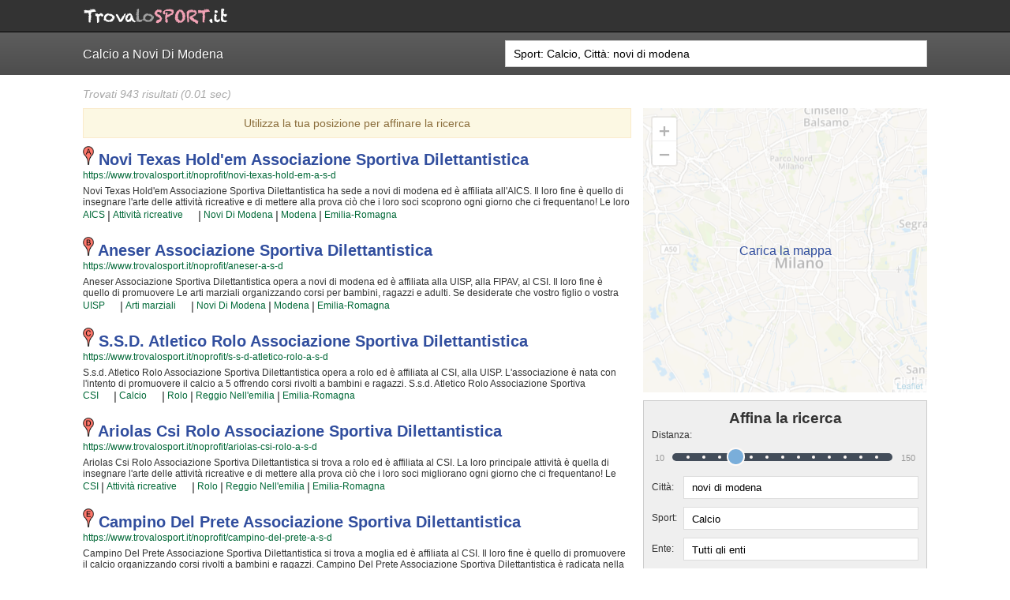

--- FILE ---
content_type: text/html; charset=UTF-8
request_url: https://www.trovalosport.it/noprofit/search/?c=novi+di+modena&s=Calcio
body_size: 12076
content:

<!DOCTYPE html>
<html lang="">
  <head>
    <title>Calcio a Novi Di Modena</title>
    <meta name="description" content="Scopri dove fare Calcio a novi di modena, leggi le recensioni degli atleti e dei genitori e iscriviti con un click." />

    <meta http-equiv="Content-Type" content="text/html; charset=UTF-8">
    <meta charset="UTF-8" />
    <meta http-equiv="X-UA-Compatible" content="IE=edge,chrome=1">
    <meta name="format-detection" content="telephone=no">
    <meta name="viewport" content="width=device-width,initial-scale=1">
    <meta name="theme-color" content="#1A1A1A" />

    
    <!-- Share FB -->
    <meta property="og:site_name" content="TrovaLoSport - pagine gialle sportive" />
    <meta property="og:title" content="TrovaLoSport pagine gialle sportive" />
    <meta property="og:description" content="Scopri dove fare Calcio a novi di modena, leggi le recensioni degli atleti e dei genitori e iscriviti con un click." />
    <meta property="og:image" content="https://www.trovalosport.it/noprofit/assets/images/search_logo.png" />
    <meta property="og:url" content="https://www.trovalosport.it/noprofit/search/?c=novi+di+modena&s=Calcio" />
    <!-- End Share FB -->

    <link href="//cdnsb.s3.amazonaws.com/images/noprofit/favicon.png" rel="shortcut icon" type="image/png">
    <!--[if lte IE 7]>
      <link href="//cdnsb.s3.amazonaws.com/images/noprofit/favicon.ico" rel="shortcut icon" type="image/vnd.microsoft.icon">
    <![endif]-->
    <link rel="apple-touch-icon" href="//cdnsb.s3.amazonaws.com/images/noprofit/apple-touch-icon-57x57.png" />
    <link rel="apple-touch-icon" sizes="72x72" href="//cdnsb.s3.amazonaws.com/images/noprofit/apple-touch-icon-72x72.png" />
    <link rel="apple-touch-icon" sizes="114x114" href="//cdnsb.s3.amazonaws.com/images/noprofit/apple-touch-icon-114x114.png" />
    <link rel="apple-touch-icon" sizes="144x144" href="//cdnsb.s3.amazonaws.com/images/noprofit/apple-touch-icon-144x144.png" />

    <link href="//code.ionicframework.com/ionicons/1.5.2/css/ionicons.min.css" rel="stylesheet" type="text/css">
    <link href='//fonts.googleapis.com/css?family=Just+Another+Hand' rel='stylesheet' type='text/css'>
          <link rel="stylesheet" href="https://unpkg.com/leaflet@1.3.1/dist/leaflet.css" integrity="sha512-Rksm5RenBEKSKFjgI3a41vrjkw4EVPlJ3+OiI65vTjIdo9brlAacEuKOiQ5OFh7cOI1bkDwLqdLw3Zg0cRJAAQ==" crossorigin=""/>
    
    <link rel="canonical" href="https://www.trovalosport.it/noprofit/search/?c=novi+di+modena&s=Calcio&d=50" />

    <link href="/noprofit/assets/stylesheets/vendor/jquery-ui.min.css" rel="stylesheet" type="text/css">
    <link href="/noprofit/assets/stylesheets/vendor/jquery-ui.structure.min.css" rel="stylesheet" type="text/css">
    <link href="/noprofit/assets/stylesheets/vendor/jquery-ui.theme.min.css" rel="stylesheet" type="text/css">
    <link href="/noprofit/assets/stylesheets/vendor/jquery-ui-slider-pips.css" rel="stylesheet" type="text/css">

          <link href="/noprofit/assets/stylesheets/base-layout-20260108145409.min.css" rel="stylesheet" type="text/css">
      <link href="/noprofit/assets/stylesheets/search-20260108145409.min.css" rel="stylesheet" type="text/css">
    
    <!-- Google (ga.js) -->
<script type="text/javascript">
  var _gaq = _gaq || [];
  _gaq.push(['_require', 'inpage_linkid', '//www.google-analytics.com/plugins/ga/inpage_linkid.js']);
  _gaq.push(['_setAccount', 'UA-28327853-2']); // UA-28327853-1
  _gaq.push(['_trackPageview']);

  (function() {
    var ga = document.createElement('script'); ga.type = 'text/javascript'; ga.async = true;
    ga.src = ('https:' == document.location.protocol ? 'https://ssl' : 'http://www') + '.google-analytics.com/ga.js';
    var s = document.getElementsByTagName('script')[0]; s.parentNode.insertBefore(ga, s);
  })();
</script>

<!-- Google (analytics.js) -->
<!-- <script>
  (function(i,s,o,g,r,a,m){i['GoogleAnalyticsObject']=r;i[r]=i[r]||function(){
  (i[r].q=i[r].q||[]).push(arguments)},i[r].l=1*new Date();a=s.createElement(o),
  m=s.getElementsByTagName(o)[0];a.async=1;a.src=g;m.parentNode.insertBefore(a,m)
  })(window,document,'script','https://www.google-analytics.com/analytics.js','ga');

  ga('create', 'UA-28327853-2', 'auto');
  ga('send', 'pageview');
</script> -->

<!-- Google tag (gtag.js) -->
<script async src="https://www.googletagmanager.com/gtag/js?id=G-LJ8DR1F82L"></script>
<script>
  window.dataLayer = window.dataLayer || [];
  function gtag(){dataLayer.push(arguments);}
  gtag('js', new Date());

  gtag('config', 'G-LJ8DR1F82L');
</script>
    <!--[if gte IE 9]
    <style type="text/css">
    #header-shadow { filter: none; }
    </style>
    <![endif]-->

    
    <script type="application/ld+json">
    {
      "@context": "http://schema.org",
      "@type": "ItemList",
      "url": "https://www.trovalosport.it/noprofit/search/?c=novi+di+modena&s=Calcio&d=50",
      "numberOfItems": "10",
      "itemListElement":
        [{"@type":"SportsOrganization","legalName":"novi texas hold'em associazione sportiva dilettantistica","url":"https:\/\/www.trovalosport.it\/noprofit\/novi-texas-hold-em-a-s-d","description":"Novi Texas Hold'em Associazione Sportiva Dilettantistica ha sede a novi di modena ed \u00e8 affiliata all'AICS.\n          Il loro fine \u00e8 quello di insegnare l'arte delle attivit\u00e0 ricreative e di mettere alla prova ci\u00f2 che i loro soci scoprono ogni giorno che ci frequentano!\n          Le loro attivit\u00e0 si svolgono in incontri periodici e danno a chiunque l'opportunit\u00e0 di imparare gli uni dagli altri e di verificare i progressi nel tempo, ma anche di poter confrontare idee e nuove soluzioni!\n          I loro iscritti \"storici\" sono tra i pi\u00f9 professionali della provincia e sono ormai affiatati da anni ed anni di strettissima collaborazione; per loro non c'\u00e8 esperienza migliore che condividere la propria esperienza con i nuovi iscritti!\n          Il divertimento che scaturisce facendo attivit\u00e0 ricreative rende questa attivit\u00e0 davvero speciale, per cui, una volta che sarete partiti, non potrete pi\u00f9 farne a meno!! Prova... e vedrai!\n          Novi Texas Hold'em Associazione Sportiva Dilettantistica \u00e8 una grande famiglia in cui potrai trovare un ambiente amichevole e sereno in cui passare davvero bene il tuo tempo lontano dagli affanni quotidiani.\n          Se vuoi iscriverti o semplicemente scoprire di pi\u00f9 sui loro corsi puoi venire in sede o inviare un messaggio cliccando sul bottone \"Contattaci\" presente nella pagina.","sport":"Attivit\u00e0 ricreative, Biliardo sportivo, Giochi con le carte, Calcio balilla","address":{"@type":"PostalAddress","addressLocality":"novi di modena","addressRegion":"emilia-romagna","postalCode":"41016"},"memberOf":[{"@type":"SportsOrganization","name":"AICS"}]},{"@type":"SportsOrganization","legalName":"aneser associazione sportiva dilettantistica","url":"https:\/\/www.trovalosport.it\/noprofit\/aneser-a-s-d","description":"Aneser Associazione Sportiva Dilettantistica opera a novi di modena ed \u00e8 affiliata alla UISP, alla FIPAV, al CSI.\n          Il loro fine \u00e8 quello di promuovere Le arti marziali organizzando corsi per bambini, ragazzi e adulti.\n          Se desiderate che vostro figlio o vostra figlia impari la disciplina, il rispetto e la concentrazione, Le arti marziali \u00e8 sicuramente lo sport pi\u00f9 adatto. \n          I loro maestri di arti marziali seguiranno i vostri figli passo per passo, ma restando sempre nell'ottica di sviluppare i talenti e le capacit\u00e0 personali di ciascun atleta.\n          Aneser Associazione Sportiva Dilettantistica da sempre accoglie i bambini e i ragazzi di novi di modena, in un ambiente serio e sano, in cui i vostri figli troveranno sicuramente uno sfogo e uno svago e tanti nuovi amici.\n          Gli allenamenti si tengono in palestra a novi di modena e seguono l'andamento del calendario scolastico mentre le gare si svolgono generalmente nel week end. \n          Se vuoi iscriverti o semplicemente avere pi\u00f9 informazioni sui loro corsi puoi venire in sede o inviare un messaggio cliccando sul bottone \"Contattaci\" presente nella pagina.","sport":"Arti marziali, Danza, Pallavolo, Nuoto, Tennis, Atletica, Attivit\u00e0 ricreative, Pattinaggio, Calcio a 5, Ginnastica, Yoga","address":{"@type":"PostalAddress","addressLocality":"novi di modena","addressRegion":"emilia-romagna","postalCode":"41016","streetAddress":"via Raffaello Sanzio 34"},"memberOf":[{"@type":"SportsOrganization","name":"UISP"},{"@type":"SportsOrganization","name":"FIPAV"},{"@type":"SportsOrganization","name":"CSI"}]},{"@type":"SportsOrganization","legalName":"s.s.d. atletico rolo associazione sportiva dilettantistica","url":"https:\/\/www.trovalosport.it\/noprofit\/s-s-d-atletico-rolo-a-s-d","description":"S.s.d. Atletico Rolo Associazione Sportiva Dilettantistica opera a rolo ed \u00e8 affiliata al CSI, alla UISP.\n          L'associazione \u00e8 nata con l'intento di promuovere il calcio a 5 offrendo corsi rivolti a bambini e ragazzi.\n          S.s.d. Atletico Rolo Associazione Sportiva Dilettantistica \u00e8 radicata nella comunit\u00e0 di rolo e al loro interno sono cresciute generazioni di bambini e ragazzi che hanno imparato i valori fondamentali dello sport e l'importanza del lavoro di squadra.\n          I loro istruttori di calcio a 5 sono tra i pi\u00f9 esperti e qualificati della zona e sono sicuramente i pi\u00f9 adatti a sviluppare il talento dei bambini che iniziano a giocare e dei ragazzi che vogliono raggiungere livelli di eccellenza.\n          Per questo motivo S.s.d. Atletico Rolo Associazione Sportiva Dilettantistica sar\u00e0 contenta di accogliere anche tuo figlio all'interno dell'associazione, perch\u00e9 possa raggiungere il successo che merita in un ambiente amichevole e con un sacco di nuovi amici.\n          Gli allenamenti si tengono al campo a {city} e coincidono con il calendario scolastico mentre le partite, comprese quelle della prima squadra, si svolgono generalmente nel week end.\n          Se vuoi iscriverti o semplicemente scoprire di pi\u00f9 sui loro corsi puoi andare al campo o scrivere un messaggio cliccando sul bottone \"Contattaci\" presente nella pagina.","sport":"Calcio a 5, Calcio","address":{"@type":"PostalAddress","addressLocality":"rolo","addressRegion":"emilia-romagna","postalCode":"42047","streetAddress":"Via Livello  1"},"memberOf":[{"@type":"SportsOrganization","name":"CSI"},{"@type":"SportsOrganization","name":"UISP"}]},{"@type":"SportsOrganization","legalName":"ariolas csi rolo associazione sportiva dilettantistica","url":"https:\/\/www.trovalosport.it\/noprofit\/ariolas-csi-rolo-a-s-d","description":"Ariolas Csi Rolo Associazione Sportiva Dilettantistica si trova a rolo ed \u00e8 affiliata al CSI.\n          La loro principale attivit\u00e0 \u00e8 quella di insegnare l'arte delle attivit\u00e0 ricreative e di mettere alla prova ci\u00f2 che i loro soci migliorano ogni giorno che ci frequentano!\n          Le loro attivit\u00e0 si svolgono in incontri periodici e danno a tutti l'opportunit\u00e0 di imparare gli uni dagli altri e di verificare i miglioramenti nel tempo, ma anche di poter confrontare idee e nuove soluzioni!\n          I loro iscritti \"storici\" sono tra i pi\u00f9 bravi della provincia e sono ormai affiatati da anni ed anni di strettissima collaborazione; per loro non c'\u00e8 attivit\u00e0 migliore che condividere la propria esperienza con i nuovi iscritti!\n          La gioia che scaturisce facendo attivit\u00e0 ricreative rende questa attivit\u00e0 davvero speciale, per cui, una volta che sarete partiti, non potrete pi\u00f9 rinunciarvi!! Cosa state aspettando???\n          Ariolas Csi Rolo Associazione Sportiva Dilettantistica \u00e8 una grande comunit\u00e0 in cui potrai trovare un ambiente amichevole e sereno in cui passare davvero bene il tuo tempo lontano dagli affanni quotidiani.\n          Se vuoi iscriverti o semplicemente avere pi\u00f9 informazioni sui loro corsi puoi venire in sede o inviare un messaggio cliccando sul bottone \"Contattaci\" presente nella pagina.","sport":"Attivit\u00e0 ricreative, Calcio a 5, Aerobica, Ginnastica, Pallacanestro, Pallavolo, Tennis, Yoga","address":{"@type":"PostalAddress","addressLocality":"rolo","addressRegion":"emilia-romagna","postalCode":"42047"},"memberOf":[{"@type":"SportsOrganization","name":"CSI"}]},{"@type":"SportsOrganization","legalName":"campino del prete associazione sportiva dilettantistica","url":"https:\/\/www.trovalosport.it\/noprofit\/campino-del-prete-a-s-d","description":"Campino Del Prete Associazione Sportiva Dilettantistica si trova a moglia ed \u00e8 affiliata al CSI.\n          Il loro fine \u00e8 quello di promuovere il calcio organizzando corsi rivolti a bambini e ragazzi.\n          Campino Del Prete Associazione Sportiva Dilettantistica \u00e8 radicata nella comunit\u00e0 di moglia ha educato generazioni di atleti, accompagnandoli in tutto il percorso di crescita e di maturazione tipico degli sport di squadra.\n          I loro istruttori di calcio sono tra i pi\u00f9 esperti e qualificati della zona e sono sicuramente i pi\u00f9 adatti a sviluppare il talento dei bambini che iniziano a giocare e dei ragazzi che vogliono raggiungere livelli di eccellenza.\n          Per questo motivo Campino Del Prete Associazione Sportiva Dilettantistica sar\u00e0 lieta di accogliere anche tuo figlio nell'associazione, perch\u00e9 possa raggiungere il successo che merita in un ambiente amichevole e con un sacco di nuovi amici.\n          Gli allenamenti si tengono al campo a {city} e seguono l'andamento del calendario scolastico mentre le partite, comprese quelle della prima squadra, si svolgono generalmente nel fine settimana.\n          Se vuoi iscriverti o semplicemente scoprire di pi\u00f9 sui loro corsi puoi andare al campo o mandare un messaggio cliccando sul bottone \"Contattaci\" presente nella pagina.","sport":"Calcio, Calcio a 5","address":{"@type":"PostalAddress","addressLocality":"moglia","addressRegion":"lombardia","postalCode":"46024"},"memberOf":[{"@type":"SportsOrganization","name":"CSI"}]},{"@type":"SportsOrganization","legalName":"concordia calcio associazione sportiva dilettantistica","url":"https:\/\/www.trovalosport.it\/noprofit\/concordia-calcio-a-s-d","description":"Concordia Calcio Associazione Sportiva Dilettantistica si trova a concordia sulla secchia ed \u00e8 affiliata alla FIGC.\n          La loro principale attivit\u00e0 \u00e8 quella di promuovere il calcio offrendo corsi rivolti a bambini e ragazzi.\n          Concordia Calcio Associazione Sportiva Dilettantistica \u00e8 radicata nella comunit\u00e0 di concordia sulla secchia ha educato generazioni di atleti, accompagnandoli in tutto il percorso di crescita e di maturazione tipico degli sport di squadra.\n          I loro istruttori di calcio sono tra i pi\u00f9 esperti e qualificati della zona e sono sicuramente i pi\u00f9 adatti a sviluppare il talento dei bambini che iniziano a giocare e dei ragazzi che vogliono raggiungere livelli di eccellenza.\n          Per questo motivo Concordia Calcio Associazione Sportiva Dilettantistica sar\u00e0 lieta di accogliere anche tuo figlio nell'associazione, perch\u00e9 possa raggiungere il successo che merita in un ambiente amichevole e con un sacco di nuovi amici.\n          Gli allenamenti si tengono al campo a {city} e coincidono con il calendario scolastico mentre le partite, comprese quelle della prima squadra, si svolgono generalmente nel week end.\n          Se vuoi iscriverti o semplicemente informarti sui loro corsi puoi andare al campo o inviare un messaggio cliccando sul bottone \"Contattaci\" presente nella pagina.","sport":"Calcio, Calcio a 5","address":{"@type":"PostalAddress","addressLocality":"concordia sulla secchia","addressRegion":"emilia-romagna","postalCode":"41033"},"memberOf":[{"@type":"SportsOrganization","name":"FIGC"}]},{"@type":"SportsOrganization","legalName":"polisportiva roveretana ass.sportiva dilettantistica","url":"https:\/\/www.trovalosport.it\/noprofit\/polisportiva-roveretana-ass-sportiva-dilettantistica","description":"Polisportiva Roveretana Ass.sportiva Dilettantistica opera a rovereto s\/s novi di modena ed \u00e8 affiliata alla FIGC, alla UISP.\n          La loro principale attivit\u00e0 \u00e8 quella di promuovere il calcio proponendo corsi rivolti a bambini e ragazzi.\n          Polisportiva Roveretana Ass.sportiva Dilettantistica \u00e8 radicata nella comunit\u00e0 di rovereto s\/s novi di modena ha educato generazioni di atleti, accompagnandoli in tutto il percorso di crescita e di maturazione tipico degli sport di squadra.\n          I loro istruttori di calcio sono tra i pi\u00f9 esperti e qualificati della zona e sono sicuramente i pi\u00f9 adatti a sviluppare il talento dei bambini che iniziano a giocare e dei ragazzi che vogliono raggiungere livelli di eccellenza.\n          Per questo motivo Polisportiva Roveretana Ass.sportiva Dilettantistica sar\u00e0 felice di accogliere anche tuo figlio all'interno dell'associazione, perch\u00e9 possa raggiungere il successo che merita in un ambiente amichevole e con un sacco di nuovi amici.\n          Gli allenamenti si svolgono al campo a {city} e seguono l'andamento del calendario scolastico mentre le partite, comprese quelle della prima squadra, si svolgono generalmente nel fine settimana.\n          Se vuoi iscriverti o semplicemente scoprire di pi\u00f9 sui loro corsi puoi andare al campo o inviare un messaggio cliccando sul bottone \"Contattaci\" presente nella pagina.","sport":"Calcio, Calcio a 5, Ginnastica, Danza, Pallacanestro, Pallavolo, Ciclismo, Attivit\u00e0 ricreative","address":{"@type":"PostalAddress","addressLocality":"novi di modena","addressRegion":"emilia-romagna","postalCode":"41016"},"memberOf":[{"@type":"SportsOrganization","name":"FIGC"},{"@type":"SportsOrganization","name":"UISP"}]},{"@type":"SportsOrganization","legalName":"polisportiva concordiese a.d. associazione sportiva dilettantistica","url":"https:\/\/www.trovalosport.it\/noprofit\/pol-concordiese-a-d-a-s-d","description":"Polisportiva Concordiese A.d. Associazione Sportiva Dilettantistica si trova a concordia sulla secchia ed \u00e8 affiliata al CSI, alla FIPAV.\n          L'associazione \u00e8 nata con l'intento di promuovere il calcio a 5 organizzando corsi rivolti a bambini e ragazzi.\n          Polisportiva Concordiese A.d. Associazione Sportiva Dilettantistica \u00e8 radicata nella comunit\u00e0 di concordia sulla secchia ha educato generazioni di atleti, accompagnandoli in tutto il percorso di crescita e di maturazione tipico degli sport di squadra.\n          I loro istruttori di calcio a 5 sono tra i pi\u00f9 esperti e qualificati della zona e sono sicuramente i pi\u00f9 adatti a sviluppare il talento dei bambini che iniziano a giocare e dei ragazzi che vogliono raggiungere livelli di eccellenza.\n          Per questo motivo Polisportiva Concordiese A.d. Associazione Sportiva Dilettantistica sar\u00e0 lieta di accogliere anche tuo figlio all'interno dell'associazione, perch\u00e9 possa raggiungere il successo che merita in un ambiente amichevole e con un sacco di nuovi amici.\n          Gli allenamenti si svolgono al campo a {city} e coincidono con il calendario scolastico mentre le partite, comprese quelle della prima squadra, si svolgono generalmente nel week end.\n          Se vuoi iscriverti o semplicemente informarti sui loro corsi puoi andare al campo o scrivere un messaggio cliccando sul bottone \"Contattaci\" presente nella pagina.","sport":"Calcio a 5, Calcio, Pallavolo","address":{"@type":"PostalAddress","addressLocality":"concordia sulla secchia","addressRegion":"Emilia-Romagna","postalCode":"41033","streetAddress":"VIALE TOGLIATTI 38"},"memberOf":[{"@type":"SportsOrganization","name":"CSI"},{"@type":"SportsOrganization","name":"FIPAV"}]},{"@type":"SportsOrganization","legalName":"calcio fabbrico - a.c. fabbrico associazione sportiva dilettantistica","url":"https:\/\/www.trovalosport.it\/noprofit\/calcio-fabbrico-a-c-fabbrico-a-s-d","description":"Calcio Fabbrico - A.c. Fabbrico Associazione Sportiva Dilettantistica si trova a fabbrico ed \u00e8 affiliata alla FIGC.\n          La loro principale attivit\u00e0 \u00e8 quella di promuovere il calcio offrendo corsi rivolti a bambini e ragazzi.\n          Calcio Fabbrico - A.c. Fabbrico Associazione Sportiva Dilettantistica \u00e8 radicata nella comunit\u00e0 di fabbrico ha educato generazioni di atleti, accompagnandoli in tutto il percorso di crescita e di maturazione tipico degli sport di squadra.\n          I loro istruttori di calcio sono tra i pi\u00f9 esperti e qualificati della zona e sono sicuramente i pi\u00f9 adatti a sviluppare il talento dei bambini che iniziano a giocare e dei ragazzi che vogliono raggiungere livelli di eccellenza.\n          Per questo motivo Calcio Fabbrico - A.c. Fabbrico Associazione Sportiva Dilettantistica sar\u00e0 lieta di accogliere anche tuo figlio nell'associazione, perch\u00e9 possa raggiungere il successo che merita in un ambiente amichevole e con un sacco di nuovi amici.\n          Gli allenamenti si tengono al campo a {city} e coincidono con il calendario scolastico mentre le partite, comprese quelle della prima squadra, si tengono generalmente nel fine settimana.\n          Se vuoi iscriverti o semplicemente avere pi\u00f9 informazioni sui loro corsi puoi andare al campo o scrivere un messaggio cliccando sul bottone \"Contattaci\" presente nella pagina.","sport":"Calcio","address":{"@type":"PostalAddress","addressLocality":"fabbrico","addressRegion":"emilia-romagna","postalCode":"42042"},"memberOf":[{"@type":"SportsOrganization","name":"FIGC"}]},{"@type":"SportsOrganization","legalName":"villanova associazione sportiva dilettantistica","url":"https:\/\/www.trovalosport.it\/noprofit\/villanova-a-s-d","description":"Villanova Associazione Sportiva Dilettantistica ha sede a reggiolo ed \u00e8 affiliata alla UISP.\n          La loro principale attivit\u00e0 \u00e8 quella di promuovere il calcio organizzando corsi rivolti a bambini e ragazzi.\n          Villanova Associazione Sportiva Dilettantistica \u00e8 radicata nella comunit\u00e0 di reggiolo ha educato generazioni di atleti, accompagnandoli in tutto il percorso di crescita e di maturazione tipico degli sport di squadra.\n          I loro istruttori di calcio sono tra i pi\u00f9 esperti e qualificati della zona e sono sicuramente i pi\u00f9 adatti a sviluppare il talento dei bambini che iniziano a giocare e dei ragazzi che vogliono raggiungere livelli di eccellenza.\n          Per questo motivo Villanova Associazione Sportiva Dilettantistica sar\u00e0 felice di accogliere anche tuo figlio nell'associazione, perch\u00e9 possa raggiungere il successo che merita in un ambiente amichevole e con un sacco di nuovi amici.\n          Gli allenamenti si tengono al campo a {city} e seguono l'andamento del calendario scolastico mentre le partite, comprese quelle della prima squadra, si svolgono generalmente nel fine settimana.\n          Se vuoi iscriverti o semplicemente informarti sui loro corsi puoi andare al campo o mandare un messaggio cliccando sul bottone \"Contattaci\" presente nella pagina.","sport":"Calcio, Calcio a 5","address":{"@type":"PostalAddress","addressLocality":"reggiolo","addressRegion":"emilia-romagna","postalCode":"42046"},"memberOf":[{"@type":"SportsOrganization","name":"UISP"}]}]    }
    </script>

  </head>

  <body id="search-results-page" data-position="https://www.trovalosport.it/noprofit/store_position.php" data-autocomplete="https://www.trovalosport.it/noprofit/autocomplete.php">

        <div id="top-header">
  <div>
    <div class="floatleft ta-font">
      <!-- <a href="/noprofit/search/"><span class="orange">.</span>team<span class="orange">ARTIST<span class="tm">®</span></span></a> -->
      <a href="/noprofit/search/"><img src="https://www.trovalosport.it/noprofit/assets/images/logo.png" alt="trovalosport.it" /></a>
    </div>
    <ul class="floatright" id="right-header">
                </ul>
    <div class="clear"></div>
    <div class="ion-navicon-round"></div>

      </div>
</div>
    <div id="search-bar">
      <div>
        <h1>Calcio a Novi Di Modena</h1>
        <form action="https://www.trovalosport.it/noprofit/search/" method="GET" autocomplete="off" data-store-query="https://www.trovalosport.it/noprofit/store_query.php">
          <input type="text" name="q" placeholder="Nome, Città, Ente, Sport" value="Sport: Calcio, Città: novi di modena" autocomplete="off" />
          <span class="ion-android-search"></span>
        </form>
      </div>
    </div>

    <div id="wrapper">
      <div class="relative">

        <div id="results-count">
          Trovati 943 risultati          (0.01 sec)
        </div>

        <div id="container-results">
          
                          <div id="get-location-box">
                <a href="javascript:getLocation()">
                  <span class="ion-android-locate"></span> Utilizza la tua posizione per affinare la ricerca
                </a>
                <span class="ion-close-round" title="Chiudi"></span>
              </div>
                        
            <ul id="results-list">
                                                                                            <li id="society-543fd36564656d3599898000" class="society-item" data-letter="A" data-title="novi texas hold'em associazione sportiva dilettantistica" data-lat="44.8914074" data-lng="10.9025185">
                  <h2 class="result-name">
                                          <img src="//www.google.com/mapfiles/markerA.png" style="height: 24px"/>
                                        <a href="/noprofit/novi-texas-hold-em-a-s-d" title="novi texas hold'em associazione sportiva dilettantistica" class="capitalize">
                      novi texas hold'em associazione sportiva dilettantistica                    </a>
                  </h2>
                  <div class="result-link">
                    <a href="/noprofit/novi-texas-hold-em-a-s-d">
                      https://www.trovalosport.it/noprofit/novi-texas-hold-em-a-s-d                    </a>
                  </div>
                  <div class="result-description">
                                        <p>Novi Texas Hold'em Associazione Sportiva Dilettantistica ha sede a novi di modena ed è affiliata all'AICS.
          Il loro fine è quello di insegnare l'arte delle attività ricreative e di mettere alla prova ciò che i loro soci scoprono ogni giorno che ci frequentano!
          Le loro attività si svolgono in incontri periodici e danno a chiunque l'opportunità di imparare gli uni dagli altri e di verificare i progressi nel tempo, ma anche di poter confrontare idee e nuove soluzioni!
          I loro iscritti "storici" sono tra i più professionali della provincia e sono ormai affiatati da anni ed anni di strettissima collaborazione; per loro non c'è esperienza migliore che condividere la propria esperienza con i nuovi iscritti!
          Il divertimento che scaturisce facendo attività ricreative rende questa attività davvero speciale, per cui, una volta che sarete partiti, non potrete più farne a meno!! Prova... e vedrai!
          Novi Texas Hold'em Associazione Sportiva Dilettantistica è una grande famiglia in cui potrai trovare un ambiente amichevole e sereno in cui passare davvero bene il tuo tempo lontano dagli affanni quotidiani.
          Se vuoi iscriverti o semplicemente scoprire di più sui loro corsi puoi venire in sede o inviare un messaggio cliccando sul bottone "Contattaci" presente nella pagina.</p>
                  </div>
                  <div class="result-links">
                                                                                    <span>|</span>
                      <a rel="nofollow" href="/noprofit/search/?s=Calcio&a=AICS&c=novi di modena&d=50">AICS</a>
                                                                                                          <span>|</span>
                      <a href="/noprofit/search/?s=Attivit%C3%A0+ricreative&c=novi di modena&d=50">Attività ricreative</a>
                                              <a href="#" title="altri" data-action="open-menu"><span class="ion-arrow-down-b"></span></a>
                        <div class="dropdown-menu">
                                                      <a href="/noprofit/search/?s=Attivit%C3%A0+ricreative&c=novi di modena&d=50">Attività ricreative</a>
                                                      <a href="/noprofit/search/?s=Biliardo+sportivo&c=novi di modena&d=50">Biliardo sportivo</a>
                                                      <a href="/noprofit/search/?s=Giochi+con+le+carte&c=novi di modena&d=50">Giochi con le carte</a>
                                                      <a href="/noprofit/search/?s=Calcio+balilla&c=novi di modena&d=50">Calcio balilla</a>
                                                  </div>
                                                                                    <span>|</span>
                      <a href="/noprofit/search/?s=Calcio&c=novi+di+modena&d=50" class="capitalize">novi di modena</a>
                                                              <span>|</span>
                      <a rel="nofollow" href="/noprofit/search/?s=Calcio&p=modena&d=50" class="capitalize">modena</a>
                                                              <span>|</span>
                      <a rel="nofollow" href="/noprofit/search/?s=Calcio&r=emilia-romagna&d=50" rel="nofollow" class="capitalize">Emilia-romagna</a>
                                      </div>
                </li>
                                                                                              <li id="society-543fcab364656d3599701f00" class="society-item" data-letter="B" data-title="aneser associazione sportiva dilettantistica" data-lat="44.8854027" data-lng="10.8980656">
                  <h2 class="result-name">
                                          <img src="//www.google.com/mapfiles/markerB.png" style="height: 24px"/>
                                        <a href="/noprofit/aneser-a-s-d" title="aneser associazione sportiva dilettantistica" class="capitalize">
                      aneser associazione sportiva dilettantistica                    </a>
                  </h2>
                  <div class="result-link">
                    <a href="/noprofit/aneser-a-s-d">
                      https://www.trovalosport.it/noprofit/aneser-a-s-d                    </a>
                  </div>
                  <div class="result-description">
                                        <p>Aneser Associazione Sportiva Dilettantistica opera a novi di modena ed è affiliata alla UISP, alla FIPAV, al CSI.
          Il loro fine è quello di promuovere Le arti marziali organizzando corsi per bambini, ragazzi e adulti.
          Se desiderate che vostro figlio o vostra figlia impari la disciplina, il rispetto e la concentrazione, Le arti marziali è sicuramente lo sport più adatto. 
          I loro maestri di arti marziali seguiranno i vostri figli passo per passo, ma restando sempre nell'ottica di sviluppare i talenti e le capacità personali di ciascun atleta.
          Aneser Associazione Sportiva Dilettantistica da sempre accoglie i bambini e i ragazzi di novi di modena, in un ambiente serio e sano, in cui i vostri figli troveranno sicuramente uno sfogo e uno svago e tanti nuovi amici.
          Gli allenamenti si tengono in palestra a novi di modena e seguono l'andamento del calendario scolastico mentre le gare si svolgono generalmente nel week end. 
          Se vuoi iscriverti o semplicemente avere più informazioni sui loro corsi puoi venire in sede o inviare un messaggio cliccando sul bottone "Contattaci" presente nella pagina.</p>
                  </div>
                  <div class="result-links">
                                                                                    <span>|</span>
                      <a rel="nofollow" href="/noprofit/search/?s=Calcio&a=UISP&c=novi di modena&d=50">UISP</a>
                                              <a href="#" title="altri" data-action="open-menu"><span class="ion-arrow-down-b"></span></a>
                        <div class="dropdown-menu">
                                                      <a rel="nofollow" href="/noprofit/search/?s=Calcio&a=UISP&c=novi di modena&d=50">UISP</a>
                                                      <a rel="nofollow" href="/noprofit/search/?s=Calcio&a=FIPAV&c=novi di modena&d=50">FIPAV</a>
                                                      <a rel="nofollow" href="/noprofit/search/?s=Calcio&a=CSI&c=novi di modena&d=50">CSI</a>
                                                  </div>
                                                                                                          <span>|</span>
                      <a href="/noprofit/search/?s=Arti+marziali&c=novi di modena&d=50">Arti marziali</a>
                                              <a href="#" title="altri" data-action="open-menu"><span class="ion-arrow-down-b"></span></a>
                        <div class="dropdown-menu">
                                                      <a href="/noprofit/search/?s=Arti+marziali&c=novi di modena&d=50">Arti marziali</a>
                                                      <a href="/noprofit/search/?s=Danza&c=novi di modena&d=50">Danza</a>
                                                      <a href="/noprofit/search/?s=Pallavolo&c=novi di modena&d=50">Pallavolo</a>
                                                      <a href="/noprofit/search/?s=Nuoto&c=novi di modena&d=50">Nuoto</a>
                                                      <a href="/noprofit/search/?s=Tennis&c=novi di modena&d=50">Tennis</a>
                                                      <a href="/noprofit/search/?s=Atletica&c=novi di modena&d=50">Atletica</a>
                                                      <a href="/noprofit/search/?s=Attivit%C3%A0+ricreative&c=novi di modena&d=50">Attività ricreative</a>
                                                      <a href="/noprofit/search/?s=Pattinaggio&c=novi di modena&d=50">Pattinaggio</a>
                                                      <a href="/noprofit/search/?s=Calcio+a+5&c=novi di modena&d=50">Calcio a 5</a>
                                                      <a href="/noprofit/search/?s=Ginnastica&c=novi di modena&d=50">Ginnastica</a>
                                                      <a href="/noprofit/search/?s=Yoga&c=novi di modena&d=50">Yoga</a>
                                                  </div>
                                                                                    <span>|</span>
                      <a href="/noprofit/search/?s=Calcio&c=novi+di+modena&d=50" class="capitalize">novi di modena</a>
                                                              <span>|</span>
                      <a rel="nofollow" href="/noprofit/search/?s=Calcio&p=modena&d=50" class="capitalize">modena</a>
                                                              <span>|</span>
                      <a rel="nofollow" href="/noprofit/search/?s=Calcio&r=emilia-romagna&d=50" rel="nofollow" class="capitalize">Emilia-romagna</a>
                                      </div>
                </li>
                                                                                              <li id="society-543fdb3164656d35990fab00" class="society-item" data-letter="C" data-title="s.s.d. atletico rolo associazione sportiva dilettantistica" data-lat="44.8901018" data-lng="10.8608011">
                  <h2 class="result-name">
                                          <img src="//www.google.com/mapfiles/markerC.png" style="height: 24px"/>
                                        <a href="/noprofit/s-s-d-atletico-rolo-a-s-d" title="s.s.d. atletico rolo associazione sportiva dilettantistica" class="capitalize">
                      s.s.d. atletico rolo associazione sportiva dilettantistica                    </a>
                  </h2>
                  <div class="result-link">
                    <a href="/noprofit/s-s-d-atletico-rolo-a-s-d">
                      https://www.trovalosport.it/noprofit/s-s-d-atletico-rolo-a-s-d                    </a>
                  </div>
                  <div class="result-description">
                                        <p>S.s.d. Atletico Rolo Associazione Sportiva Dilettantistica opera a rolo ed è affiliata al CSI, alla UISP.
          L'associazione è nata con l'intento di promuovere il calcio a 5 offrendo corsi rivolti a bambini e ragazzi.
          S.s.d. Atletico Rolo Associazione Sportiva Dilettantistica è radicata nella comunità di rolo e al loro interno sono cresciute generazioni di bambini e ragazzi che hanno imparato i valori fondamentali dello sport e l'importanza del lavoro di squadra.
          I loro istruttori di calcio a 5 sono tra i più esperti e qualificati della zona e sono sicuramente i più adatti a sviluppare il talento dei bambini che iniziano a giocare e dei ragazzi che vogliono raggiungere livelli di eccellenza.
          Per questo motivo S.s.d. Atletico Rolo Associazione Sportiva Dilettantistica sarà contenta di accogliere anche tuo figlio all'interno dell'associazione, perché possa raggiungere il successo che merita in un ambiente amichevole e con un sacco di nuovi amici.
          Gli allenamenti si tengono al campo a {city} e coincidono con il calendario scolastico mentre le partite, comprese quelle della prima squadra, si svolgono generalmente nel week end.
          Se vuoi iscriverti o semplicemente scoprire di più sui loro corsi puoi andare al campo o scrivere un messaggio cliccando sul bottone "Contattaci" presente nella pagina.</p>
                  </div>
                  <div class="result-links">
                                                                                    <span>|</span>
                      <a rel="nofollow" href="/noprofit/search/?s=Calcio&a=CSI&c=novi di modena&d=50">CSI</a>
                                              <a href="#" title="altri" data-action="open-menu"><span class="ion-arrow-down-b"></span></a>
                        <div class="dropdown-menu">
                                                      <a rel="nofollow" href="/noprofit/search/?s=Calcio&a=CSI&c=novi di modena&d=50">CSI</a>
                                                      <a rel="nofollow" href="/noprofit/search/?s=Calcio&a=UISP&c=novi di modena&d=50">UISP</a>
                                                  </div>
                                                                                                          <span>|</span>
                      <a href="/noprofit/search/?s=Calcio&c=novi di modena&d=50">Calcio</a>
                                              <a href="#" title="altri" data-action="open-menu"><span class="ion-arrow-down-b"></span></a>
                        <div class="dropdown-menu">
                                                      <a href="/noprofit/search/?s=Calcio+a+5&c=novi di modena&d=50">Calcio a 5</a>
                                                      <a href="/noprofit/search/?s=Calcio&c=novi di modena&d=50">Calcio</a>
                                                  </div>
                                                                                    <span>|</span>
                      <a href="/noprofit/search/?s=Calcio&c=rolo&d=50" class="capitalize">rolo</a>
                                                              <span>|</span>
                      <a rel="nofollow" href="/noprofit/search/?s=Calcio&p=reggio+nell%27emilia&d=50" class="capitalize">reggio nell'emilia</a>
                                                              <span>|</span>
                      <a rel="nofollow" href="/noprofit/search/?s=Calcio&r=emilia-romagna&d=50" rel="nofollow" class="capitalize">Emilia-romagna</a>
                                      </div>
                </li>
                                                                                              <li id="society-543fca9464656d3599f21a00" class="society-item" data-letter="D" data-title="ariolas csi rolo associazione sportiva dilettantistica" data-lat="44.8867407" data-lng="10.8612592">
                  <h2 class="result-name">
                                          <img src="//www.google.com/mapfiles/markerD.png" style="height: 24px"/>
                                        <a href="/noprofit/ariolas-csi-rolo-a-s-d" title="ariolas csi rolo associazione sportiva dilettantistica" class="capitalize">
                      ariolas csi rolo associazione sportiva dilettantistica                    </a>
                  </h2>
                  <div class="result-link">
                    <a href="/noprofit/ariolas-csi-rolo-a-s-d">
                      https://www.trovalosport.it/noprofit/ariolas-csi-rolo-a-s-d                    </a>
                  </div>
                  <div class="result-description">
                                        <p>Ariolas Csi Rolo Associazione Sportiva Dilettantistica si trova a rolo ed è affiliata al CSI.
          La loro principale attività è quella di insegnare l'arte delle attività ricreative e di mettere alla prova ciò che i loro soci migliorano ogni giorno che ci frequentano!
          Le loro attività si svolgono in incontri periodici e danno a tutti l'opportunità di imparare gli uni dagli altri e di verificare i miglioramenti nel tempo, ma anche di poter confrontare idee e nuove soluzioni!
          I loro iscritti "storici" sono tra i più bravi della provincia e sono ormai affiatati da anni ed anni di strettissima collaborazione; per loro non c'è attività migliore che condividere la propria esperienza con i nuovi iscritti!
          La gioia che scaturisce facendo attività ricreative rende questa attività davvero speciale, per cui, una volta che sarete partiti, non potrete più rinunciarvi!! Cosa state aspettando???
          Ariolas Csi Rolo Associazione Sportiva Dilettantistica è una grande comunità in cui potrai trovare un ambiente amichevole e sereno in cui passare davvero bene il tuo tempo lontano dagli affanni quotidiani.
          Se vuoi iscriverti o semplicemente avere più informazioni sui loro corsi puoi venire in sede o inviare un messaggio cliccando sul bottone "Contattaci" presente nella pagina.</p>
                  </div>
                  <div class="result-links">
                                                                                    <span>|</span>
                      <a rel="nofollow" href="/noprofit/search/?s=Calcio&a=CSI&c=novi di modena&d=50">CSI</a>
                                                                                                          <span>|</span>
                      <a href="/noprofit/search/?s=Attivit%C3%A0+ricreative&c=novi di modena&d=50">Attività ricreative</a>
                                              <a href="#" title="altri" data-action="open-menu"><span class="ion-arrow-down-b"></span></a>
                        <div class="dropdown-menu">
                                                      <a href="/noprofit/search/?s=Attivit%C3%A0+ricreative&c=novi di modena&d=50">Attività ricreative</a>
                                                      <a href="/noprofit/search/?s=Calcio+a+5&c=novi di modena&d=50">Calcio a 5</a>
                                                      <a href="/noprofit/search/?s=Aerobica&c=novi di modena&d=50">Aerobica</a>
                                                      <a href="/noprofit/search/?s=Ginnastica&c=novi di modena&d=50">Ginnastica</a>
                                                      <a href="/noprofit/search/?s=Pallacanestro&c=novi di modena&d=50">Pallacanestro</a>
                                                      <a href="/noprofit/search/?s=Pallavolo&c=novi di modena&d=50">Pallavolo</a>
                                                      <a href="/noprofit/search/?s=Tennis&c=novi di modena&d=50">Tennis</a>
                                                      <a href="/noprofit/search/?s=Yoga&c=novi di modena&d=50">Yoga</a>
                                                  </div>
                                                                                    <span>|</span>
                      <a href="/noprofit/search/?s=Calcio&c=rolo&d=50" class="capitalize">rolo</a>
                                                              <span>|</span>
                      <a rel="nofollow" href="/noprofit/search/?s=Calcio&p=reggio+nell%27emilia&d=50" class="capitalize">reggio nell'emilia</a>
                                                              <span>|</span>
                      <a rel="nofollow" href="/noprofit/search/?s=Calcio&r=emilia-romagna&d=50" rel="nofollow" class="capitalize">Emilia-romagna</a>
                                      </div>
                </li>
                                                                                              <li id="society-543fd75964656d3599f79500" class="society-item" data-letter="E" data-title="campino del prete associazione sportiva dilettantistica" data-lat="44.9381296" data-lng="10.9145555">
                  <h2 class="result-name">
                                          <img src="//www.google.com/mapfiles/markerE.png" style="height: 24px"/>
                                        <a href="/noprofit/campino-del-prete-a-s-d" title="campino del prete associazione sportiva dilettantistica" class="capitalize">
                      campino del prete associazione sportiva dilettantistica                    </a>
                  </h2>
                  <div class="result-link">
                    <a href="/noprofit/campino-del-prete-a-s-d">
                      https://www.trovalosport.it/noprofit/campino-del-prete-a-s-d                    </a>
                  </div>
                  <div class="result-description">
                                        <p>Campino Del Prete Associazione Sportiva Dilettantistica si trova a moglia ed è affiliata al CSI.
          Il loro fine è quello di promuovere il calcio organizzando corsi rivolti a bambini e ragazzi.
          Campino Del Prete Associazione Sportiva Dilettantistica è radicata nella comunità di moglia ha educato generazioni di atleti, accompagnandoli in tutto il percorso di crescita e di maturazione tipico degli sport di squadra.
          I loro istruttori di calcio sono tra i più esperti e qualificati della zona e sono sicuramente i più adatti a sviluppare il talento dei bambini che iniziano a giocare e dei ragazzi che vogliono raggiungere livelli di eccellenza.
          Per questo motivo Campino Del Prete Associazione Sportiva Dilettantistica sarà lieta di accogliere anche tuo figlio nell'associazione, perché possa raggiungere il successo che merita in un ambiente amichevole e con un sacco di nuovi amici.
          Gli allenamenti si tengono al campo a {city} e seguono l'andamento del calendario scolastico mentre le partite, comprese quelle della prima squadra, si svolgono generalmente nel fine settimana.
          Se vuoi iscriverti o semplicemente scoprire di più sui loro corsi puoi andare al campo o mandare un messaggio cliccando sul bottone "Contattaci" presente nella pagina.</p>
                  </div>
                  <div class="result-links">
                                                                                    <span>|</span>
                      <a rel="nofollow" href="/noprofit/search/?s=Calcio&a=CSI&c=novi di modena&d=50">CSI</a>
                                                                                                          <span>|</span>
                      <a href="/noprofit/search/?s=Calcio&c=novi di modena&d=50">Calcio</a>
                                              <a href="#" title="altri" data-action="open-menu"><span class="ion-arrow-down-b"></span></a>
                        <div class="dropdown-menu">
                                                      <a href="/noprofit/search/?s=Calcio&c=novi di modena&d=50">Calcio</a>
                                                      <a href="/noprofit/search/?s=Calcio+a+5&c=novi di modena&d=50">Calcio a 5</a>
                                                  </div>
                                                                                    <span>|</span>
                      <a href="/noprofit/search/?s=Calcio&c=moglia&d=50" class="capitalize">moglia</a>
                                                              <span>|</span>
                      <a rel="nofollow" href="/noprofit/search/?s=Calcio&p=mantova&d=50" class="capitalize">mantova</a>
                                                              <span>|</span>
                      <a rel="nofollow" href="/noprofit/search/?s=Calcio&r=lombardia&d=50" rel="nofollow" class="capitalize">Lombardia</a>
                                      </div>
                </li>
                                                                                              <li id="society-543fcbe264656d35999b3b00" class="society-item" data-letter="F" data-title="concordia calcio associazione sportiva dilettantistica" data-lat="44.9142407" data-lng="10.9843888">
                  <h2 class="result-name">
                                          <img src="//www.google.com/mapfiles/markerF.png" style="height: 24px"/>
                                        <a href="/noprofit/concordia-calcio-a-s-d" title="concordia calcio associazione sportiva dilettantistica" class="capitalize">
                      concordia calcio associazione sportiva dilettantistica                    </a>
                  </h2>
                  <div class="result-link">
                    <a href="/noprofit/concordia-calcio-a-s-d">
                      https://www.trovalosport.it/noprofit/concordia-calcio-a-s-d                    </a>
                  </div>
                  <div class="result-description">
                                        <p>Concordia Calcio Associazione Sportiva Dilettantistica si trova a concordia sulla secchia ed è affiliata alla FIGC.
          La loro principale attività è quella di promuovere il calcio offrendo corsi rivolti a bambini e ragazzi.
          Concordia Calcio Associazione Sportiva Dilettantistica è radicata nella comunità di concordia sulla secchia ha educato generazioni di atleti, accompagnandoli in tutto il percorso di crescita e di maturazione tipico degli sport di squadra.
          I loro istruttori di calcio sono tra i più esperti e qualificati della zona e sono sicuramente i più adatti a sviluppare il talento dei bambini che iniziano a giocare e dei ragazzi che vogliono raggiungere livelli di eccellenza.
          Per questo motivo Concordia Calcio Associazione Sportiva Dilettantistica sarà lieta di accogliere anche tuo figlio nell'associazione, perché possa raggiungere il successo che merita in un ambiente amichevole e con un sacco di nuovi amici.
          Gli allenamenti si tengono al campo a {city} e coincidono con il calendario scolastico mentre le partite, comprese quelle della prima squadra, si svolgono generalmente nel week end.
          Se vuoi iscriverti o semplicemente informarti sui loro corsi puoi andare al campo o inviare un messaggio cliccando sul bottone "Contattaci" presente nella pagina.</p>
                  </div>
                  <div class="result-links">
                                                                                    <span>|</span>
                      <a rel="nofollow" href="/noprofit/search/?s=Calcio&a=FIGC&c=novi di modena&d=50">FIGC</a>
                                                                                                          <span>|</span>
                      <a href="/noprofit/search/?s=Calcio&c=novi di modena&d=50">Calcio</a>
                                              <a href="#" title="altri" data-action="open-menu"><span class="ion-arrow-down-b"></span></a>
                        <div class="dropdown-menu">
                                                      <a href="/noprofit/search/?s=Calcio&c=novi di modena&d=50">Calcio</a>
                                                      <a href="/noprofit/search/?s=Calcio+a+5&c=novi di modena&d=50">Calcio a 5</a>
                                                  </div>
                                                                                    <span>|</span>
                      <a href="/noprofit/search/?s=Calcio&c=concordia+sulla+secchia&d=50" class="capitalize">concordia sulla secchia</a>
                                                              <span>|</span>
                      <a rel="nofollow" href="/noprofit/search/?s=Calcio&p=modena&d=50" class="capitalize">modena</a>
                                                              <span>|</span>
                      <a rel="nofollow" href="/noprofit/search/?s=Calcio&r=emilia-romagna&d=50" rel="nofollow" class="capitalize">Emilia-romagna</a>
                                      </div>
                </li>
                                                                                              <li id="society-543fd07164656d3599f46900" class="society-item" data-letter="G" data-title="polisportiva roveretana ass.sportiva dilettantistica" data-lat="44.8395238" data-lng="10.9542163">
                  <h2 class="result-name">
                                          <img src="//www.google.com/mapfiles/markerG.png" style="height: 24px"/>
                                        <a href="/noprofit/polisportiva-roveretana-ass-sportiva-dilettantistica" title="polisportiva roveretana ass.sportiva dilettantistica" class="capitalize">
                      polisportiva roveretana ass.sportiva dilettantistica                    </a>
                  </h2>
                  <div class="result-link">
                    <a href="/noprofit/polisportiva-roveretana-ass-sportiva-dilettantistica">
                      https://www.trovalosport.it/noprofit/polisportiva-roveretana-ass-sportiva-dilettantistica                    </a>
                  </div>
                  <div class="result-description">
                                        <p>Polisportiva Roveretana Ass.sportiva Dilettantistica opera a rovereto s/s novi di modena ed è affiliata alla FIGC, alla UISP.
          La loro principale attività è quella di promuovere il calcio proponendo corsi rivolti a bambini e ragazzi.
          Polisportiva Roveretana Ass.sportiva Dilettantistica è radicata nella comunità di rovereto s/s novi di modena ha educato generazioni di atleti, accompagnandoli in tutto il percorso di crescita e di maturazione tipico degli sport di squadra.
          I loro istruttori di calcio sono tra i più esperti e qualificati della zona e sono sicuramente i più adatti a sviluppare il talento dei bambini che iniziano a giocare e dei ragazzi che vogliono raggiungere livelli di eccellenza.
          Per questo motivo Polisportiva Roveretana Ass.sportiva Dilettantistica sarà felice di accogliere anche tuo figlio all'interno dell'associazione, perché possa raggiungere il successo che merita in un ambiente amichevole e con un sacco di nuovi amici.
          Gli allenamenti si svolgono al campo a {city} e seguono l'andamento del calendario scolastico mentre le partite, comprese quelle della prima squadra, si svolgono generalmente nel fine settimana.
          Se vuoi iscriverti o semplicemente scoprire di più sui loro corsi puoi andare al campo o inviare un messaggio cliccando sul bottone "Contattaci" presente nella pagina.</p>
                  </div>
                  <div class="result-links">
                                                                                    <span>|</span>
                      <a rel="nofollow" href="/noprofit/search/?s=Calcio&a=UISP&c=novi di modena&d=50">UISP</a>
                                              <a href="#" title="altri" data-action="open-menu"><span class="ion-arrow-down-b"></span></a>
                        <div class="dropdown-menu">
                                                      <a rel="nofollow" href="/noprofit/search/?s=Calcio&a=FIGC&c=novi di modena&d=50">FIGC</a>
                                                      <a rel="nofollow" href="/noprofit/search/?s=Calcio&a=UISP&c=novi di modena&d=50">UISP</a>
                                                  </div>
                                                                                                          <span>|</span>
                      <a href="/noprofit/search/?s=Calcio&c=novi di modena&d=50">Calcio</a>
                                              <a href="#" title="altri" data-action="open-menu"><span class="ion-arrow-down-b"></span></a>
                        <div class="dropdown-menu">
                                                      <a href="/noprofit/search/?s=Calcio&c=novi di modena&d=50">Calcio</a>
                                                      <a href="/noprofit/search/?s=Calcio+a+5&c=novi di modena&d=50">Calcio a 5</a>
                                                      <a href="/noprofit/search/?s=Ginnastica&c=novi di modena&d=50">Ginnastica</a>
                                                      <a href="/noprofit/search/?s=Danza&c=novi di modena&d=50">Danza</a>
                                                      <a href="/noprofit/search/?s=Pallacanestro&c=novi di modena&d=50">Pallacanestro</a>
                                                      <a href="/noprofit/search/?s=Pallavolo&c=novi di modena&d=50">Pallavolo</a>
                                                      <a href="/noprofit/search/?s=Ciclismo&c=novi di modena&d=50">Ciclismo</a>
                                                      <a href="/noprofit/search/?s=Attivit%C3%A0+ricreative&c=novi di modena&d=50">Attività ricreative</a>
                                                  </div>
                                                                                    <span>|</span>
                      <a href="/noprofit/search/?s=Calcio&c=novi+di+modena&d=50" class="capitalize">novi di modena</a>
                                                              <span>|</span>
                      <a rel="nofollow" href="/noprofit/search/?s=Calcio&p=modena&d=50" class="capitalize">modena</a>
                                                              <span>|</span>
                      <a rel="nofollow" href="/noprofit/search/?s=Calcio&r=emilia-romagna&d=50" rel="nofollow" class="capitalize">Emilia-romagna</a>
                                      </div>
                </li>
                                                                                              <li id="society-543fd5b964656d35999f8f00" class="society-item" data-letter="H" data-title="polisportiva concordiese a.d. associazione sportiva dilettantistica" data-lat="44.908906" data-lng="10.9889083">
                  <h2 class="result-name">
                                          <img src="//www.google.com/mapfiles/markerH.png" style="height: 24px"/>
                                        <a href="/noprofit/pol-concordiese-a-d-a-s-d" title="polisportiva concordiese a.d. associazione sportiva dilettantistica" class="capitalize">
                      polisportiva concordiese a.d. associazione sportiva dilettan&hellip;                    </a>
                  </h2>
                  <div class="result-link">
                    <a href="/noprofit/pol-concordiese-a-d-a-s-d">
                      https://www.trovalosport.it/noprofit/pol-concordiese-a-d-a-s-d                    </a>
                  </div>
                  <div class="result-description">
                                        <p>Polisportiva Concordiese A.d. Associazione Sportiva Dilettantistica si trova a concordia sulla secchia ed è affiliata al CSI, alla FIPAV.
          L'associazione è nata con l'intento di promuovere il calcio a 5 organizzando corsi rivolti a bambini e ragazzi.
          Polisportiva Concordiese A.d. Associazione Sportiva Dilettantistica è radicata nella comunità di concordia sulla secchia ha educato generazioni di atleti, accompagnandoli in tutto il percorso di crescita e di maturazione tipico degli sport di squadra.
          I loro istruttori di calcio a 5 sono tra i più esperti e qualificati della zona e sono sicuramente i più adatti a sviluppare il talento dei bambini che iniziano a giocare e dei ragazzi che vogliono raggiungere livelli di eccellenza.
          Per questo motivo Polisportiva Concordiese A.d. Associazione Sportiva Dilettantistica sarà lieta di accogliere anche tuo figlio all'interno dell'associazione, perché possa raggiungere il successo che merita in un ambiente amichevole e con un sacco di nuovi amici.
          Gli allenamenti si svolgono al campo a {city} e coincidono con il calendario scolastico mentre le partite, comprese quelle della prima squadra, si svolgono generalmente nel week end.
          Se vuoi iscriverti o semplicemente informarti sui loro corsi puoi andare al campo o scrivere un messaggio cliccando sul bottone "Contattaci" presente nella pagina.</p>
                  </div>
                  <div class="result-links">
                                                                                    <span>|</span>
                      <a rel="nofollow" href="/noprofit/search/?s=Calcio&a=CSI&c=novi di modena&d=50">CSI</a>
                                              <a href="#" title="altri" data-action="open-menu"><span class="ion-arrow-down-b"></span></a>
                        <div class="dropdown-menu">
                                                      <a rel="nofollow" href="/noprofit/search/?s=Calcio&a=CSI&c=novi di modena&d=50">CSI</a>
                                                      <a rel="nofollow" href="/noprofit/search/?s=Calcio&a=FIPAV&c=novi di modena&d=50">FIPAV</a>
                                                  </div>
                                                                                                          <span>|</span>
                      <a href="/noprofit/search/?s=Calcio&c=novi di modena&d=50">Calcio</a>
                                              <a href="#" title="altri" data-action="open-menu"><span class="ion-arrow-down-b"></span></a>
                        <div class="dropdown-menu">
                                                      <a href="/noprofit/search/?s=Calcio+a+5&c=novi di modena&d=50">Calcio a 5</a>
                                                      <a href="/noprofit/search/?s=Calcio&c=novi di modena&d=50">Calcio</a>
                                                      <a href="/noprofit/search/?s=Pallavolo&c=novi di modena&d=50">Pallavolo</a>
                                                  </div>
                                                                                    <span>|</span>
                      <a href="/noprofit/search/?s=Calcio&c=concordia+sulla+secchia&d=50" class="capitalize">concordia sulla secchia</a>
                                                              <span>|</span>
                      <a rel="nofollow" href="/noprofit/search/?s=Calcio&p=modena&d=50" class="capitalize">modena</a>
                                                              <span>|</span>
                      <a rel="nofollow" href="/noprofit/search/?s=Calcio&r=Emilia-Romagna&d=50" rel="nofollow" class="capitalize">Emilia-romagna</a>
                                      </div>
                </li>
                                                                                              <li id="society-543fca7e64656d35990b1700" class="society-item" data-letter="I" data-title="calcio fabbrico - a.c. fabbrico associazione sportiva dilettantistica" data-lat="44.8704814" data-lng="10.8126666">
                  <h2 class="result-name">
                                          <img src="//www.google.com/mapfiles/markerI.png" style="height: 24px"/>
                                        <a href="/noprofit/calcio-fabbrico-a-c-fabbrico-a-s-d" title="calcio fabbrico - a.c. fabbrico associazione sportiva dilettantistica" class="capitalize">
                      calcio fabbrico - a.c. fabbrico associazione sportiva dilett&hellip;                    </a>
                  </h2>
                  <div class="result-link">
                    <a href="/noprofit/calcio-fabbrico-a-c-fabbrico-a-s-d">
                      https://www.trovalosport.it/noprofit/calcio-fabbrico-a-c-fabbrico-a-s-d                    </a>
                  </div>
                  <div class="result-description">
                                        <p>Calcio Fabbrico - A.c. Fabbrico Associazione Sportiva Dilettantistica si trova a fabbrico ed è affiliata alla FIGC.
          La loro principale attività è quella di promuovere il calcio offrendo corsi rivolti a bambini e ragazzi.
          Calcio Fabbrico - A.c. Fabbrico Associazione Sportiva Dilettantistica è radicata nella comunità di fabbrico ha educato generazioni di atleti, accompagnandoli in tutto il percorso di crescita e di maturazione tipico degli sport di squadra.
          I loro istruttori di calcio sono tra i più esperti e qualificati della zona e sono sicuramente i più adatti a sviluppare il talento dei bambini che iniziano a giocare e dei ragazzi che vogliono raggiungere livelli di eccellenza.
          Per questo motivo Calcio Fabbrico - A.c. Fabbrico Associazione Sportiva Dilettantistica sarà lieta di accogliere anche tuo figlio nell'associazione, perché possa raggiungere il successo che merita in un ambiente amichevole e con un sacco di nuovi amici.
          Gli allenamenti si tengono al campo a {city} e coincidono con il calendario scolastico mentre le partite, comprese quelle della prima squadra, si tengono generalmente nel fine settimana.
          Se vuoi iscriverti o semplicemente avere più informazioni sui loro corsi puoi andare al campo o scrivere un messaggio cliccando sul bottone "Contattaci" presente nella pagina.</p>
                  </div>
                  <div class="result-links">
                                                                                    <span>|</span>
                      <a rel="nofollow" href="/noprofit/search/?s=Calcio&a=FIGC&c=novi di modena&d=50">FIGC</a>
                                                                                                          <span>|</span>
                      <a href="/noprofit/search/?s=Calcio&c=novi di modena&d=50">Calcio</a>
                                                                                    <span>|</span>
                      <a href="/noprofit/search/?s=Calcio&c=fabbrico&d=50" class="capitalize">fabbrico</a>
                                                              <span>|</span>
                      <a rel="nofollow" href="/noprofit/search/?s=Calcio&p=reggio+nell%27emilia&d=50" class="capitalize">reggio nell'emilia</a>
                                                              <span>|</span>
                      <a rel="nofollow" href="/noprofit/search/?s=Calcio&r=emilia-romagna&d=50" rel="nofollow" class="capitalize">Emilia-romagna</a>
                                      </div>
                </li>
                                                                                              <li id="society-543fca6564656d3599691100" class="society-item" data-letter="J" data-title="villanova associazione sportiva dilettantistica" data-lat="44.9177593" data-lng="10.8025268">
                  <h2 class="result-name">
                                          <img src="//www.google.com/mapfiles/markerJ.png" style="height: 24px"/>
                                        <a href="/noprofit/villanova-a-s-d" title="villanova associazione sportiva dilettantistica" class="capitalize">
                      villanova associazione sportiva dilettantistica                    </a>
                  </h2>
                  <div class="result-link">
                    <a href="/noprofit/villanova-a-s-d">
                      https://www.trovalosport.it/noprofit/villanova-a-s-d                    </a>
                  </div>
                  <div class="result-description">
                                        <p>Villanova Associazione Sportiva Dilettantistica ha sede a reggiolo ed è affiliata alla UISP.
          La loro principale attività è quella di promuovere il calcio organizzando corsi rivolti a bambini e ragazzi.
          Villanova Associazione Sportiva Dilettantistica è radicata nella comunità di reggiolo ha educato generazioni di atleti, accompagnandoli in tutto il percorso di crescita e di maturazione tipico degli sport di squadra.
          I loro istruttori di calcio sono tra i più esperti e qualificati della zona e sono sicuramente i più adatti a sviluppare il talento dei bambini che iniziano a giocare e dei ragazzi che vogliono raggiungere livelli di eccellenza.
          Per questo motivo Villanova Associazione Sportiva Dilettantistica sarà felice di accogliere anche tuo figlio nell'associazione, perché possa raggiungere il successo che merita in un ambiente amichevole e con un sacco di nuovi amici.
          Gli allenamenti si tengono al campo a {city} e seguono l'andamento del calendario scolastico mentre le partite, comprese quelle della prima squadra, si svolgono generalmente nel fine settimana.
          Se vuoi iscriverti o semplicemente informarti sui loro corsi puoi andare al campo o mandare un messaggio cliccando sul bottone "Contattaci" presente nella pagina.</p>
                  </div>
                  <div class="result-links">
                                                                                    <span>|</span>
                      <a rel="nofollow" href="/noprofit/search/?s=Calcio&a=UISP&c=novi di modena&d=50">UISP</a>
                                                                                                          <span>|</span>
                      <a href="/noprofit/search/?s=Calcio&c=novi di modena&d=50">Calcio</a>
                                              <a href="#" title="altri" data-action="open-menu"><span class="ion-arrow-down-b"></span></a>
                        <div class="dropdown-menu">
                                                      <a href="/noprofit/search/?s=Calcio&c=novi di modena&d=50">Calcio</a>
                                                      <a href="/noprofit/search/?s=Calcio+a+5&c=novi di modena&d=50">Calcio a 5</a>
                                                  </div>
                                                                                    <span>|</span>
                      <a href="/noprofit/search/?s=Calcio&c=reggiolo&d=50" class="capitalize">reggiolo</a>
                                                              <span>|</span>
                      <a rel="nofollow" href="/noprofit/search/?s=Calcio&p=reggio+nell%27emilia&d=50" class="capitalize">reggio nell'emilia</a>
                                                              <span>|</span>
                      <a rel="nofollow" href="/noprofit/search/?s=Calcio&r=emilia-romagna&d=50" rel="nofollow" class="capitalize">Emilia-romagna</a>
                                      </div>
                </li>
                                            <li>
                <hr/>
                    <nav id="paginator" class="textcenter">
      
      
      
        
        
                <a class="current" href="https://www.trovalosport.it/noprofit/search?c=novi+di+modena&s=Calcio&d=50&page=1" >1</a>

                
      
        
        
                <a class="" href="https://www.trovalosport.it/noprofit/search?c=novi+di+modena&s=Calcio&d=50&page=2" >2</a>

                
      
        
        
                <a class="" href="https://www.trovalosport.it/noprofit/search?c=novi+di+modena&s=Calcio&d=50&page=3" >3</a>

                
      
        
        
                <a class="" href="https://www.trovalosport.it/noprofit/search?c=novi+di+modena&s=Calcio&d=50&page=4" >4</a>

                
      
        
        
                <a class="" href="https://www.trovalosport.it/noprofit/search?c=novi+di+modena&s=Calcio&d=50&page=5" >5</a>

                
      
        
        
                <a class="" href="https://www.trovalosport.it/noprofit/search?c=novi+di+modena&s=Calcio&d=50&page=6" >6</a>

                
      
        
        
                <a class="" href="https://www.trovalosport.it/noprofit/search?c=novi+di+modena&s=Calcio&d=50&page=7" >7</a>

                
      
        
        
                <a class="" href="https://www.trovalosport.it/noprofit/search?c=novi+di+modena&s=Calcio&d=50&page=8" >8</a>

                
      
        
        
                <a class="" href="https://www.trovalosport.it/noprofit/search?c=novi+di+modena&s=Calcio&d=50&page=9" >9</a>

                  <span class="hellip">&hellip;</span>
                
                      <a id="next_link" href="https://www.trovalosport.it/noprofit/search?c=novi+di+modena&s=Calcio&d=50&page=2" >Successivi</a>
      
                      <a href="https://www.trovalosport.it/noprofit/search?c=novi+di+modena&s=Calcio&d=50&page=95" id="last_link" >Ultimo</a>
          </nav>
                  </li>
            </ul>

            <div id="sidebar">
                              <div id="map-canvas" data-lat="44.8914074" data-lng="10.9025185"><a href="#" class="overlay" rel="nofollow"><span>Carica la mappa</span></a></div>
                            <div id="current-position-info">
                La tua posizione attuale: <span></span>
                <a href="javascript:getLocation()">
                  <span class="ion-android-locate"></span> Aggiorna la posizione
                </a>
              </div>
              <div id="suggestions">
                                    <h4 class="textcenter">Affina la ricerca</h4>
    <form id="advanced_search_form" action="https://www.trovalosport.it/noprofit/search/" method="GET">
              <div class="field">
          <input type="hidden" name="d" value="50" />
          <label style="float: none;line-height: 20px;">Distanza:</label>
          <div id="circles-slider" data-value="50"></div>
        </div>
            <div class="field">
        <label>Città:</label> <input type="text" name="c" placeholder="Città" value="novi di modena" autocomplete="off" />
      </div>
      <div class="field">
        <label>Sport:</label>
        <select name="s">
          <option value="" >Tutti gli sport</option>
                      <option value="Acqua gym" >Acqua gym</option>
                      <option value="Acquathlon" >Acquathlon</option>
                      <option value="Aerobica" >Aerobica</option>
                      <option value="Aeroboxe" >Aeroboxe</option>
                      <option value="Aeromodellismo" >Aeromodellismo</option>
                      <option value="Aikido" >Aikido</option>
                      <option value="Alpinismo" >Alpinismo</option>
                      <option value="Aquilonismo" >Aquilonismo</option>
                      <option value="Arrampicata" >Arrampicata</option>
                      <option value="Arteterapia" >Arteterapia</option>
                      <option value="Arti circensi" >Arti circensi</option>
                      <option value="Arti marziali" >Arti marziali</option>
                      <option value="Atletica" >Atletica</option>
                      <option value="Atletica leggera" >Atletica leggera</option>
                      <option value="Attività disabili" >Attività disabili</option>
                      <option value="Attività motoria" >Attività motoria</option>
                      <option value="Attività ricreative" >Attività ricreative</option>
                      <option value="Automobilismo" >Automobilismo</option>
                      <option value="Automodellismo" >Automodellismo</option>
                      <option value="Autoraduni" >Autoraduni</option>
                      <option value="BMX" >BMX</option>
                      <option value="BabyJudo" >BabyJudo</option>
                      <option value="Badminton" >Badminton</option>
                      <option value="Baseball" >Baseball</option>
                      <option value="Beach volley" >Beach volley</option>
                      <option value="Biathlon" >Biathlon</option>
                      <option value="Biliardo sportivo" >Biliardo sportivo</option>
                      <option value="Bocce" >Bocce</option>
                      <option value="Body building" >Body building</option>
                      <option value="Bowling" >Bowling</option>
                      <option value="Bridge" >Bridge</option>
                      <option value="Burlesque" >Burlesque</option>
                      <option value="Burraco" >Burraco</option>
                      <option value="Caccia sportiva" >Caccia sportiva</option>
                      <option value="Calcio" selected>Calcio</option>
                      <option value="Calcio a 5" >Calcio a 5</option>
                      <option value="Calcio a 7" >Calcio a 7</option>
                      <option value="Calcio balilla" >Calcio balilla</option>
                      <option value="Calcio femminile" >Calcio femminile</option>
                      <option value="Canoa" >Canoa</option>
                      <option value="Canottaggio" >Canottaggio</option>
                      <option value="Cheerleading" >Cheerleading</option>
                      <option value="Ciclismo" >Ciclismo</option>
                      <option value="Cicloturismo" >Cicloturismo</option>
                      <option value="Corsa campestre" >Corsa campestre</option>
                      <option value="Corsa in montagna" >Corsa in montagna</option>
                      <option value="Corsa su strada" >Corsa su strada</option>
                      <option value="Cricket" >Cricket</option>
                      <option value="Croquet" >Croquet</option>
                      <option value="Curling" >Curling</option>
                      <option value="Dama" >Dama</option>
                      <option value="Danza" >Danza</option>
                      <option value="Difesa Personale" >Difesa Personale</option>
                      <option value="Discipline Orientali" >Discipline Orientali</option>
                      <option value="Discipline bio naturali" >Discipline bio naturali</option>
                      <option value="Discipline olimpiche" >Discipline olimpiche</option>
                      <option value="Dodgeball" >Dodgeball</option>
                      <option value="Equitazione" >Equitazione</option>
                      <option value="Escursionismo" >Escursionismo</option>
                      <option value="Fitness" >Fitness</option>
                      <option value="Floorball" >Floorball</option>
                      <option value="Football" >Football</option>
                      <option value="Frisbee" >Frisbee</option>
                      <option value="Ginnastica" >Ginnastica</option>
                      <option value="Ginnastica acrobatica" >Ginnastica acrobatica</option>
                      <option value="Ginnastica aerobica" >Ginnastica aerobica</option>
                      <option value="Ginnastica artistica" >Ginnastica artistica</option>
                      <option value="Ginnastica ritmica" >Ginnastica ritmica</option>
                      <option value="Giochi con le carte" >Giochi con le carte</option>
                      <option value="Golf" >Golf</option>
                      <option value="Hitball" >Hitball</option>
                      <option value="Hockey" >Hockey</option>
                      <option value="Horse ball" >Horse ball</option>
                      <option value="Ju-jitsu" >Ju-jitsu</option>
                      <option value="Judo" >Judo</option>
                      <option value="Jujitsu" >Jujitsu</option>
                      <option value="Karate" >Karate</option>
                      <option value="Kendo" >Kendo</option>
                      <option value="Kick Boxing" >Kick Boxing</option>
                      <option value="Kite" >Kite</option>
                      <option value="Kung Fu" >Kung Fu</option>
                      <option value="Marcia non competitiva" >Marcia non competitiva</option>
                      <option value="Modellismo" >Modellismo</option>
                      <option value="Moto club" >Moto club</option>
                      <option value="Motociclismo" >Motociclismo</option>
                      <option value="Motori" >Motori</option>
                      <option value="Mountain bike" >Mountain bike</option>
                      <option value="Multidisciplina" >Multidisciplina</option>
                      <option value="Nautica" >Nautica</option>
                      <option value="Nordic walking" >Nordic walking</option>
                      <option value="Nuoto" >Nuoto</option>
                      <option value="Nuoto sincronizzato" >Nuoto sincronizzato</option>
                      <option value="Orientamento" >Orientamento</option>
                      <option value="Pallacanestro" >Pallacanestro</option>
                      <option value="Pallamano" >Pallamano</option>
                      <option value="Pallanuoto" >Pallanuoto</option>
                      <option value="Pallapugno" >Pallapugno</option>
                      <option value="Pallavolo" >Pallavolo</option>
                      <option value="Pallone elastico" >Pallone elastico</option>
                      <option value="Paracadutismo" >Paracadutismo</option>
                      <option value="Pattinaggio" >Pattinaggio</option>
                      <option value="Pattinaggio di figura" >Pattinaggio di figura</option>
                      <option value="Pentathlon" >Pentathlon</option>
                      <option value="Pesca sportiva" >Pesca sportiva</option>
                      <option value="Pesistica" >Pesistica</option>
                      <option value="Pilates" >Pilates</option>
                      <option value="Podismo" >Podismo</option>
                      <option value="Polisport 5-6" >Polisport 5-6</option>
                      <option value="Polo" >Polo</option>
                      <option value="Pugilato" >Pugilato</option>
                      <option value="Rally" >Rally</option>
                      <option value="Rugby" >Rugby</option>
                      <option value="Savate" >Savate</option>
                      <option value="Savate assalto" >Savate assalto</option>
                      <option value="Savate combat" >Savate combat</option>
                      <option value="Scacchi" >Scacchi</option>
                      <option value="Scherma" >Scherma</option>
                      <option value="Sci" >Sci</option>
                      <option value="Sci alpino" >Sci alpino</option>
                      <option value="Sci nautico" >Sci nautico</option>
                      <option value="Sci nordico" >Sci nordico</option>
                      <option value="Skateboard" >Skateboard</option>
                      <option value="Skiroll" >Skiroll</option>
                      <option value="Snowboard" >Snowboard</option>
                      <option value="Softair" >Softair</option>
                      <option value="Softball" >Softball</option>
                      <option value="Speed Down" >Speed Down</option>
                      <option value="Sport Cinofili" >Sport Cinofili</option>
                      <option value="Sport acquatici" >Sport acquatici</option>
                      <option value="Sport disabili" >Sport disabili</option>
                      <option value="Sport equestri" >Sport equestri</option>
                      <option value="Sport invernali" >Sport invernali</option>
                      <option value="Squash" >Squash</option>
                      <option value="Stretching" >Stretching</option>
                      <option value="Sub" >Sub</option>
                      <option value="Surf" >Surf</option>
                      <option value="Tae Kwon Do" >Tae Kwon Do</option>
                      <option value="Tai Chi Chuan" >Tai Chi Chuan</option>
                      <option value="Tchoukball" >Tchoukball</option>
                      <option value="Tennis" >Tennis</option>
                      <option value="Tennistavolo" >Tennistavolo</option>
                      <option value="Tiro" >Tiro</option>
                      <option value="Tiro con l'arco" >Tiro con l'arco</option>
                      <option value="Tiro tattico sportivo" >Tiro tattico sportivo</option>
                      <option value="Torball" >Torball</option>
                      <option value="Trekking" >Trekking</option>
                      <option value="Triathlon" >Triathlon</option>
                      <option value="Twirling" >Twirling</option>
                      <option value="Vela" >Vela</option>
                      <option value="Volo" >Volo</option>
                      <option value="Volo acrobatico" >Volo acrobatico</option>
                      <option value="Windsurf" >Windsurf</option>
                      <option value="Wrestling" >Wrestling</option>
                      <option value="Wushu" >Wushu</option>
                      <option value="Yoga" >Yoga</option>
                  </select>
      </div>
      <div class="field">
        <label>Ente:</label>
        <select name="a">
          <option value="" selected>Tutti gli enti</option>
                      <option value="ACI/CSAI" >ACI/CSAI</option>
                      <option value="ACSI" >ACSI</option>
                      <option value="AICS" >AICS</option>
                      <option value="ASC" >ASC</option>
                      <option value="ASI" >ASI</option>
                      <option value="AeCI" >AeCI</option>
                      <option value="CNSF" >CNSF</option>
                      <option value="CNS_Libertas" >CNS_Libertas</option>
                      <option value="CSAIn" >CSAIn</option>
                      <option value="CSEN" >CSEN</option>
                      <option value="CSI" >CSI</option>
                      <option value="CUSI" >CUSI</option>
                      <option value="ENDAS" >ENDAS</option>
                      <option value="FASI" >FASI</option>
                      <option value="FCI" >FCI</option>
                      <option value="FCrI" >FCrI</option>
                      <option value="FGI" >FGI</option>
                      <option value="FIB" >FIB</option>
                      <option value="FIBS" >FIBS</option>
                      <option value="FIBa" >FIBa</option>
                      <option value="FIBiS" >FIBiS</option>
                      <option value="FIC" >FIC</option>
                      <option value="FICK" >FICK</option>
                      <option value="FICSF" >FICSF</option>
                      <option value="FICr" >FICr</option>
                      <option value="FID" >FID</option>
                      <option value="FIDAF" >FIDAF</option>
                      <option value="FIDAL" >FIDAL</option>
                      <option value="FIDASC" >FIDASC</option>
                      <option value="FIDS" >FIDS</option>
                      <option value="FIG" >FIG</option>
                      <option value="FIGB" >FIGB</option>
                      <option value="FIGC" >FIGC</option>
                      <option value="FIGEST" >FIGEST</option>
                      <option value="FIGH" >FIGH</option>
                      <option value="FIGS" >FIGS</option>
                      <option value="FIH" >FIH</option>
                      <option value="FIHP" >FIHP</option>
                      <option value="FIJLKAM" >FIJLKAM</option>
                      <option value="FIKBMS" >FIKBMS</option>
                      <option value="FIM" >FIM</option>
                      <option value="FIN" >FIN</option>
                      <option value="FIP" >FIP</option>
                      <option value="FIPAP" >FIPAP</option>
                      <option value="FIPAV" >FIPAV</option>
                      <option value="FIPE" >FIPE</option>
                      <option value="FIPM" >FIPM</option>
                      <option value="FIPSAS" >FIPSAS</option>
                      <option value="FIPT" >FIPT</option>
                      <option value="FIR" >FIR</option>
                      <option value="FIRAFT" >FIRAFT</option>
                      <option value="FIS" >FIS</option>
                      <option value="FISB" >FISB</option>
                      <option value="FISE" >FISE</option>
                      <option value="FISG" >FISG</option>
                      <option value="FISI" >FISI</option>
                      <option value="FISO" >FISO</option>
                      <option value="FISW" >FISW</option>
                      <option value="FIT" >FIT</option>
                      <option value="FITA" >FITA</option>
                      <option value="FITARCO" >FITARCO</option>
                      <option value="FITAV" >FITAV</option>
                      <option value="FITDS" >FITDS</option>
                      <option value="FITETREC_ANTE" >FITETREC_ANTE</option>
                      <option value="FITeT" >FITeT</option>
                      <option value="FITri" >FITri</option>
                      <option value="FITw" >FITw</option>
                      <option value="FIV" >FIV</option>
                      <option value="FIWuK" >FIWuK</option>
                      <option value="FMI" >FMI</option>
                      <option value="FMSI" >FMSI</option>
                      <option value="FPI" >FPI</option>
                      <option value="FSI" >FSI</option>
                      <option value="MSP_Italia" >MSP_Italia</option>
                      <option value="OPES" >OPES</option>
                      <option value="PGS" >PGS</option>
                      <option value="UISP" >UISP</option>
                      <option value="UITS" >UITS</option>
                      <option value="US_ACLI" >US_ACLI</option>
                  </select>
      </div>
      <div class="actions">
        <a class="floatleft" href="#related-links" id="show-related-links"><span class="ion-chevron-right"></span> Ricerche correlate</a>
        <input type="submit" value="Aggiorna" class="floatright" role='button' />
        <div class="clear"></div>
      </div>
    </form>
                    <div id="related-links">
                  <hr/>
                                    <ul><li><a href="/noprofit/search/?c=pavullo+nel+frignano&s=Calcio">Associazioni di Calcio a Pavullo Nel Frignano</a></li><li><a href="/noprofit/search/?c=san+cesario+sul+panaro&s=Calcio">Associazioni di Calcio a San Cesario Sul Panaro</a></li><li><a href="/noprofit/search/?c=sestola&s=Calcio">Associazioni di Calcio a Sestola</a></li><li><a href="/noprofit/search/?c=carpi&s=Calcio">Associazioni di Calcio a Carpi</a></li><li><a href="/noprofit/search/?c=finale+emilia&s=Calcio">Associazioni di Calcio a Finale Emilia</a></li><li><a href="/noprofit/search/?c=guiglia&s=Calcio">Associazioni di Calcio a Guiglia</a></li><li><a href="/noprofit/search/?c=modena&s=Calcio">Associazioni di Calcio a Modena</a></li><li><a href="/noprofit/search/?c=nonantola&s=Calcio">Associazioni di Calcio a Nonantola</a></li><li><a href="/noprofit/search/?c=polinago&s=Calcio">Associazioni di Calcio a Polinago</a></li><li><a href="/noprofit/search/?c=san+possidonio&s=Calcio">Associazioni di Calcio a San Possidonio</a></li></ul><ul><li><a href="/noprofit/search/?c=spilamberto&s=Calcio">Associazioni di Calcio a Spilamberto</a></li><li><a href="/noprofit/search/?c=bomporto&s=Calcio">Associazioni di Calcio a Bomporto</a></li><li><a href="/noprofit/search/?c=campogalliano&s=Calcio">Associazioni di Calcio a Campogalliano</a></li><li><a href="/noprofit/search/?c=castelvetro+di+modena&s=Calcio">Associazioni di Calcio a Castelvetro Di Modena</a></li><li><a href="/noprofit/search/?c=concordia+sulla+secchia&s=Calcio">Associazioni di Calcio a Concordia Sulla Secchia</a></li><li><a href="/noprofit/search/?c=formigine&s=Calcio">Associazioni di Calcio a Formigine</a></li><li><a href="/noprofit/search/?c=medolla&s=Calcio">Associazioni di Calcio a Medolla</a></li><li><a href="/noprofit/search/?c=palagano&s=Calcio">Associazioni di Calcio a Palagano</a></li><li><a href="/noprofit/search/?c=ravarino&s=Calcio">Associazioni di Calcio a Ravarino</a></li><li><a href="/noprofit/search/?c=riolunato&s=Calcio">Associazioni di Calcio a Riolunato</a></li></ul><ul><li><a href="/noprofit/search/?c=sassuolo&s=Calcio">Associazioni di Calcio a Sassuolo</a></li><li><a href="/noprofit/search/?c=serramazzoni&s=Calcio">Associazioni di Calcio a Serramazzoni</a></li><li><a href="/noprofit/search/?c=zocca&s=Calcio">Associazioni di Calcio a Zocca</a></li><li><a href="/noprofit/search/?c=castelfranco+emilia&s=Calcio">Associazioni di Calcio a Castelfranco Emilia</a></li><li><a href="/noprofit/search/?c=fiorano+modenese&s=Calcio">Associazioni di Calcio a Fiorano Modenese</a></li><li><a href="/noprofit/search/?c=lama+mocogno&s=Calcio">Associazioni di Calcio a Lama Mocogno</a></li><li><a href="/noprofit/search/?c=maranello&s=Calcio">Associazioni di Calcio a Maranello</a></li><li><a href="/noprofit/search/?c=novi+di+modena&s=Calcio">Associazioni di Calcio a Novi Di Modena</a></li><li><a href="/noprofit/search/?c=prignano+sulla+secchia&s=Calcio">Associazioni di Calcio a Prignano Sulla Secchia</a></li><li><a href="/noprofit/search/?c=san+prospero&s=Calcio">Associazioni di Calcio a San Prospero</a></li></ul><ul><li><a href="/noprofit/search/?c=savignano+sul+panaro&s=Calcio">Associazioni di Calcio a Savignano Sul Panaro</a></li><li><a href="/noprofit/search/?c=vignola&s=Calcio">Associazioni di Calcio a Vignola</a></li><li><a href="/noprofit/search/?c=castelnuovo+rangone&s=Calcio">Associazioni di Calcio a Castelnuovo Rangone</a></li><li><a href="/noprofit/search/?c=cavezzo&s=Calcio">Associazioni di Calcio a Cavezzo</a></li><li><a href="/noprofit/search/?c=fiumalbo&s=Calcio">Associazioni di Calcio a Fiumalbo</a></li><li><a href="/noprofit/search/?c=marano+sul+panaro&s=Calcio">Associazioni di Calcio a Marano Sul Panaro</a></li><li><a href="/noprofit/search/?c=pievepelago&s=Calcio">Associazioni di Calcio a Pievepelago</a></li><li><a href="/noprofit/search/?c=san+felice+sul+panaro&s=Calcio">Associazioni di Calcio a San Felice Sul Panaro</a></li><li><a href="/noprofit/search/?c=soliera&s=Calcio">Associazioni di Calcio a Soliera</a></li><li><a href="/noprofit/search/?c=camposanto&s=Calcio">Associazioni di Calcio a Camposanto</a></li></ul><ul><li><a href="/noprofit/search/?c=fanano&s=Calcio">Associazioni di Calcio a Fanano</a></li><li><a href="/noprofit/search/?c=mirandola&s=Calcio">Associazioni di Calcio a Mirandola</a></li></ul>    <div class="clear" style="margin-top: 5px;"></div>
          <div class="floatleft">
        <a href="#" id="show-prev-related-links" style="display: none">Precedenti</a>
      </div>
      <div class="floatright">
        <a href="#" id="show-next-related-links">Successivi</a>
      </div>
      <div class="clear"></div>
                    </div>
              </div>
            </div>

                  </div>

        <div class="loading-overlay">
          <span class="ion-loading-c"></span>
        </div>

      </div>
    </div>

    <div id="box-footer">
      <div id="footer">
        <div id="message-footer">
  <p>
    dSmart s.r.l. - Cap. Soc. 110.000&euro; - Via per Cernusco 1 - 20041 Bussero (MI)<br>
    P.iva: 07236320961 - REA: MI-1945546
  </p>
  <div class="clear"></div>
</div>      </div>
    </div>

    
    <script type="text/javascript" src="/noprofit/assets/javascripts/vendor/jquery-1.9.1.min.js"></script>
    <script type="text/javascript" src="/noprofit/assets/javascripts/vendor/modernizr.js"></script>
    <script type="text/javascript" src="/noprofit/assets/javascripts/vendor/jquery-ui.min.js"></script>
    <script type="text/javascript" src="/noprofit/assets/javascripts/vendor/jquery-ui-slider-pips.js"></script>
    <script type="text/javascript" src="/noprofit/assets/javascripts/vendor/jquery.autocomplete.min.js"></script>

          <script src="https://unpkg.com/leaflet@1.3.1/dist/leaflet.js" integrity="sha512-/Nsx9X4HebavoBvEBuyp3I7od5tA0UzAxs+j83KgC8PU0kgB4XiK4Lfe4y4cgBtaRJQEIFCW+oC506aPT2L1zw==" crossorigin=""></script>
      <script type="text/javascript">window.leaflet_token = "pk.eyJ1IjoidGVhbWFydGlzdCIsImEiOiJjamd3OHVrcjQyMG9uMnFzM2x5bWNjb294In0.8FOU-2TKQfyNgKy9TOrZ_A";</script>
      <script type="text/javascript" src="/noprofit/assets/javascripts/leaflet_maps.js"></script>
    
          <script type="text/javascript" src="/noprofit/assets/javascripts/base-layout-20260108145409.min.js"></script>
      <script type="text/javascript" src="/noprofit/assets/javascripts/search-20260108145409.min.js"></script>
    
    <!-- <script>
  (function(i,s,o,g,r,a,m){i['GoogleAnalyticsObject']=r;i[r]=i[r]||function(){
  (i[r].q=i[r].q||[]).push(arguments)},i[r].l=1*new Date();a=s.createElement(o),
  m=s.getElementsByTagName(o)[0];a.async=1;a.src=g;m.parentNode.insertBefore(a,m)
  })(window,document,'script','https://www.google-analytics.com/analytics.js','ga');

  ga('create', 'UA-28327853-2', 'auto');
  ga('send', 'pageview');
</script> -->
  </body>
</html>

--- FILE ---
content_type: application/javascript
request_url: https://www.trovalosport.it/noprofit/assets/javascripts/search-20260108145409.min.js
body_size: 3309
content:
var map;setHeightPusher=function(){if($("body#search-page").length==1){var c=$("#links-boxes-wrapper").outerHeight();var b=$(window).width()>500?parseInt($("#content-page").css("paddingBottom"),10):$("#box-footer").outerHeight();var a=$(window).height()-$(".pusher").offset().top-b;if(c<a){c=a;}$(".pusher").css({height:c});}};var split_params_get,string_params_get;window.params_get={};if(window.location.search!==""){string_params_get=window.location.search.replace("?","");if(string_params_get.match(/&/)){string_params_get=string_params_get.replace(/&/g,"=");}split_params_get=string_params_get.split("=");$.each(split_params_get,function(a,b){if(!((a/2)+"").match(/\./)||(a/2)===0){return window.params_get[b]=split_params_get[a+1];}else{return;}});}$(document).on("click","#get-location-box .ion-close-round",function(){$(this).parents("#get-location-box").fadeOut();});$(document).ready(function(){setHeightPusher();if($("#get-location-box").length>0&&$("html").hasClass("geolocation")){if(!getCookie("position-denied")||getCookie("position-denied")!=1){setTimeout(function(){$("#get-location-box").fadeIn();},200);}}if(window.position&&window.position.coords&&parseFloat(window.position.coords.latitude)>0&&parseFloat(window.position.coords.longitude)>0){$.getJSON("//maps.googleapis.com/maps/api/geocode/json?latlng="+window.position.coords.latitude+","+window.position.coords.longitude+"&sensor=true",function(d){if(d.results[0]){$("#current-position-info").show();$("#current-position-info > span").text(d.results[0].formatted_address);}});}if($("#circles-slider").length>0){$("#circles-slider").slider({min:10,max:150,value:$("#circles-slider").data("value")}).slider("pips",{step:10}).slider("float",{suffix:" km"});}var c={};c.serviceUrl=$("body").data("autocomplete");c.minChars=3;if($("#search-bar form").length>0){$("#search-bar form input[name=q]").autocomplete($.extend(c,{params:{type:"query"}}));}if($("#advanced_search_form").length>0){$("#advanced_search_form input[name=c]").autocomplete($.extend(c,{params:{type:"city"}}));}$("#search-bar form").on("submit",function(){$.get($(this).data("store-query")+"?"+$(this).serialize());});if($("#map-wrapper-eu").length>0){var b=(1980-$(document).width())*-0.22;map=new jvm.WorldMap({container:$("#map-wrapper-eu"),map:"europe_mill_en",backgroundColor:"transparent",zoomOnScroll:false,zoomMin:1.3,panOnDrag:false,regionsSelectable:true,regionsSelectableOne:true,regionStyle:{initial:{fill:"white","fill-opacity":0.7},hover:{fill:"#ffefde","fill-opacity":1},selected:{fill:"#F08031","fill-opacity":0.9}},series:{regions:[{attribute:"fill-opacity",values:{"IT-23":1,"IT-21":1,"IT-25":1,"IT-52":1,"IT-36":1,"IT-42":1,"IT-45":1,"IT-57":1,"IT-32":1,"IT-55":1,"IT-67":1,"IT-34":1,"IT-65":1,"IT-62":1,"IT-75":1,"IT-77":1,"IT-78":1,"IT-82":1,"IT-72":1,"IT-88":1},scale:["white","white"]}]},onRegionOver:function(j,h){if(!h.match(/^IT-*/)){return false;}else{$(".provinces-tooltip").addClass("hide");var i=map.series.regions[0].elements[h];var l=i.config.name;var g=$("#provinces-"+l.replace(" ","-").replace("'",""));if(g.length>0){var f,d;var k=$("#map-wrapper-eu").offset();$(i.element.node).mousemove(function(m){f=m.pageX-k.left-25;d=m.pageY-k.top-15;g.css({top:d,left:f});g.removeClass("hide");});}}},onRegionLabelShow:function(g,d,f){return false;},onRegionClick:function(f,d){return false;}});map.scale=2.5;map.transX=b;map.transY=-370;map.applyTransform();$(".provinces-tooltip").on("mouseover",function(){$(this).removeClass("hide");});$(document).on("mouseout",function(d){if(!$(d.target).hasClass(".provinces-tooltip")){$(".provinces-tooltip").addClass("hide");}});}$("form .ion-android-search").on("click",function(){$(this).parents("form").submit();});$(document).on("click",function(d){if((d.target.nodeName=="A"&&$(d.target).data("action")!="open-menu")||!$(d.target).hasClass("ion-arrow-down-b")){$(".dropdown-menu").hide();}});$('a[data-action="open-menu"]').on("click",function(h){h.preventDefault();var f=$(this);var i=f.next();if(i.is(":visible")){i.hide();}else{var d=f.prev().position().left;i.css("left",d);$(".dropdown-menu").hide();if((i.outerHeight()+f.offset().top+18)>$(document).height()){var g=(i.outerHeight()+4)*-1;i.css("top",g+"px");}i.show();}});var a=($("#header").height()*3/4).toFixed(0);$("#header-shadow").css("top",a+"px");$('[data-action="close-dialog"]').on("click",function(f){f.preventDefault();var d=$(this).parents(".dialog");$("#overlay").fadeOut();d.fadeOut();});$('a[data-action="open-dialog"]').on("click",function(){var d=$($(this).attr("href"));$("#overlay").fadeIn();d.fadeIn();});if($("body").attr("id")=="search-results-page"){$("#search-bar form, #suggestions form").on("submit",function(){$(this).find('input[name="d"]').val($("#circles-slider").slider("value"));if($("html").hasClass("no-touch")){$(".loading-overlay").show();}});$(".result-links a").on("click",function(){if(!$(this).attr("href").match(/^#/)){if($("html").hasClass("no-touch")){$(".loading-overlay").show();}}});$("#show-related-links").on("click",function(e){e.preventDefault();var d=$($(this).attr("href"));if(!d.is(":visible")){d.show();d.find("ul").first().show();$(this).find("span").addClass("open");}else{d.hide();d.find("ul").hide();$(this).find("span").removeClass("open");$("#show-prev-related-links").hide();$("#show-next-related-links").show();}});$("#show-next-related-links").on("click",function(f){f.preventDefault();var e=$($(this).parents("#related-links"));var g=e.find("ul:visible").last();var d=g.next("ul");if(d.length>0){g.hide();}d.show();if(d.next("ul").length==0){$(this).hide();}$("#show-prev-related-links").show();});$("#show-prev-related-links").on("click",function(f){f.preventDefault();var e=$($(this).parents("#related-links"));var d=e.find("ul:visible").last();var g=d.prev("ul");if(g.length>0){d.hide();}g.show();if(g.prev("ul").length==0){$(this).hide();}$("#show-next-related-links").show();});}});$(window).on("resize",function(){if($("#map-wrapper-eu").length>0){var b=(1980-$(document).width())*-0.22;map.scale=2.5;map.transX=b;map.transY=-370;map.applyTransform();}var a=($("#header").height()*3/4).toFixed(0);$("#header-shadow").css("top",a+"px");setHeightPusher();});function getLocation(){if($("html").hasClass("geolocation")){$(".loading-overlay").show();$("#get-location-box").hide();navigator.geolocation.getCurrentPosition(storePosition,handlePositionErrors,{maximumAge:3600000});}}function storePosition(a){window.position=a;$.get($("body").data("position"),a,function(){$(".loading-overlay").hide();document.location.reload();});}function handlePositionErrors(a){$(".loading-overlay").hide();console.log(a);if(a.code==1){setCookie("position-denied",1,20*365);}else{$("#get-location-box").show();alert("Si è verificato un errore. Riprova più tardi.");}}function setCookie(a,d,b){var e=new Date();e.setDate(e.getDate()+b);var c=escape(d)+((b==null)?"":"; expires="+e.toUTCString());document.cookie=a+"="+c;}function getCookie(b){var c,a,e,d=document.cookie.split(";");for(c=0;c<d.length;c++){a=d[c].substr(0,d[c].indexOf("="));e=d[c].substr(d[c].indexOf("=")+1);a=a.replace(/^\s+|\s+$/g,"");if(a==b){return unescape(e);}}}